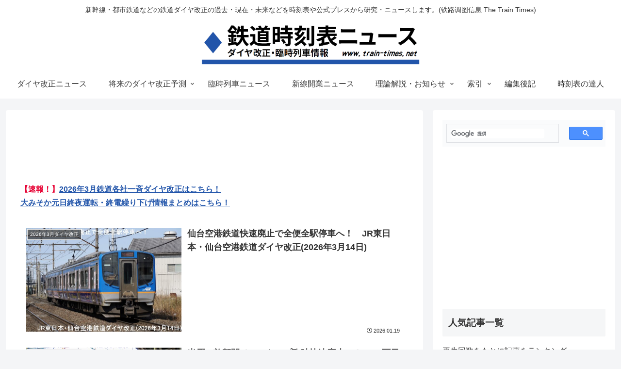

--- FILE ---
content_type: text/html; charset=utf-8
request_url: https://www.google.com/recaptcha/api2/aframe
body_size: 114
content:
<!DOCTYPE HTML><html><head><meta http-equiv="content-type" content="text/html; charset=UTF-8"></head><body><script nonce="_94EDEtLi_DGEMC8O4lQCg">/** Anti-fraud and anti-abuse applications only. See google.com/recaptcha */ try{var clients={'sodar':'https://pagead2.googlesyndication.com/pagead/sodar?'};window.addEventListener("message",function(a){try{if(a.source===window.parent){var b=JSON.parse(a.data);var c=clients[b['id']];if(c){var d=document.createElement('img');d.src=c+b['params']+'&rc='+(localStorage.getItem("rc::a")?sessionStorage.getItem("rc::b"):"");window.document.body.appendChild(d);sessionStorage.setItem("rc::e",parseInt(sessionStorage.getItem("rc::e")||0)+1);localStorage.setItem("rc::h",'1768860659132');}}}catch(b){}});window.parent.postMessage("_grecaptcha_ready", "*");}catch(b){}</script></body></html>